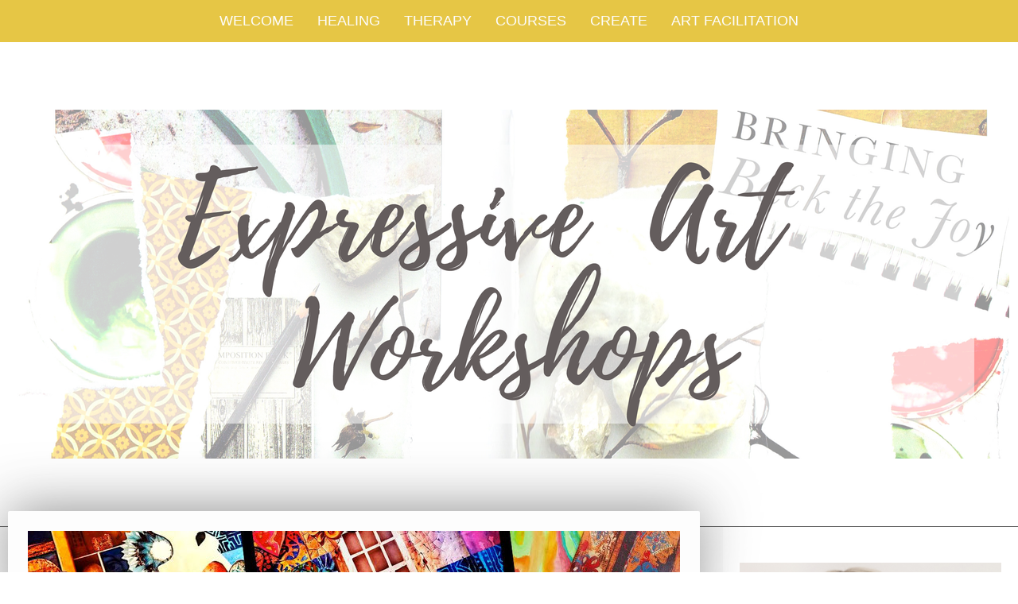

--- FILE ---
content_type: text/html; charset=UTF-8
request_url: https://www.expressiveartworkshops.com/expressive-art-e-courses/collage-for-self-discovery-e-course/
body_size: 16876
content:
<!DOCTYPE html>
<html lang="en-US"><head>
    <meta charset="utf-8"/>
    <link rel="dns-prefetch preconnect" href="https://u.jimcdn.com/" crossorigin="anonymous"/>
<link rel="dns-prefetch preconnect" href="https://assets.jimstatic.com/" crossorigin="anonymous"/>
<link rel="dns-prefetch preconnect" href="https://image.jimcdn.com" crossorigin="anonymous"/>
<link rel="dns-prefetch preconnect" href="https://fonts.jimstatic.com" crossorigin="anonymous"/>
<meta name="viewport" content="width=device-width, initial-scale=1"/>
<meta http-equiv="X-UA-Compatible" content="IE=edge"/>
<meta name="description" content="Deep emotional processing through spontaneous collage."/>
<meta name="robots" content="index, follow, archive"/>
<meta property="st:section" content="Deep emotional processing through spontaneous collage."/>
<meta name="generator" content="Jimdo Creator"/>
<meta name="twitter:title" content="Collage for Self-Discovery E-Course"/>
<meta name="twitter:description" content="Deep emotional processing through spontaneous collage."/>
<meta name="twitter:card" content="summary_large_image"/>
<meta property="og:url" content="http://www.expressiveartworkshops.com/expressive-art-e-courses/collage-for-self-discovery-e-course/"/>
<meta property="og:title" content="Collage for Self-Discovery E-Course"/>
<meta property="og:description" content="Deep emotional processing through spontaneous collage."/>
<meta property="og:type" content="website"/>
<meta property="og:locale" content="en_US"/>
<meta property="og:site_name" content="The Art of Emotional Healing by Shelley Klammer"/>
<meta name="twitter:image" content="https://image.jimcdn.com/app/cms/image/transf/none/path/s906b641b686670d9/image/ie5e0ca94862ab449/version/1684343757/image.jpg"/>
<meta property="og:image" content="https://image.jimcdn.com/app/cms/image/transf/none/path/s906b641b686670d9/image/ie5e0ca94862ab449/version/1684343757/image.jpg"/>
<meta property="og:image:width" content="1280"/>
<meta property="og:image:height" content="720"/>
<meta property="og:image:secure_url" content="https://image.jimcdn.com/app/cms/image/transf/none/path/s906b641b686670d9/image/ie5e0ca94862ab449/version/1684343757/image.jpg"/><title>Collage for Self-Discovery E-Course - The Art of Emotional Healing by Shelley Klammer</title>
<link rel="shortcut icon" href="https://u.jimcdn.com/cms/o/s906b641b686670d9/img/favicon.png?t=1312516391"/>
    <link rel="alternate" type="application/rss+xml" title="Blog" href="https://www.expressiveartworkshops.com/rss/blog"/>    
<link rel="canonical" href="https://www.expressiveartworkshops.com/expressive-art-e-courses/collage-for-self-discovery-e-course/"/>

        <script src="https://assets.jimstatic.com/ckies.js.7c38a5f4f8d944ade39b.js"></script>

        <script src="https://assets.jimstatic.com/cookieControl.js.b05bf5f4339fa83b8e79.js"></script>
    <script>window.CookieControlSet.setToNormal();</script>

    <style>html,body{margin:0}.hidden{display:none}.n{padding:5px}#cc-website-title a {text-decoration: none}.cc-m-image-align-1{text-align:left}.cc-m-image-align-2{text-align:right}.cc-m-image-align-3{text-align:center}</style>

        <link href="https://u.jimcdn.com/cms/o/s906b641b686670d9/layout/dm_58e9a46069557c261f4b3074d4c546c3/css/layout.css?t=1609867191" rel="stylesheet" type="text/css" id="jimdo_layout_css"/>
<script>     /* <![CDATA[ */     /*!  loadCss [c]2014 @scottjehl, Filament Group, Inc.  Licensed MIT */     window.loadCSS = window.loadCss = function(e,n,t){var r,l=window.document,a=l.createElement("link");if(n)r=n;else{var i=(l.body||l.getElementsByTagName("head")[0]).childNodes;r=i[i.length-1]}var o=l.styleSheets;a.rel="stylesheet",a.href=e,a.media="only x",r.parentNode.insertBefore(a,n?r:r.nextSibling);var d=function(e){for(var n=a.href,t=o.length;t--;)if(o[t].href===n)return e.call(a);setTimeout(function(){d(e)})};return a.onloadcssdefined=d,d(function(){a.media=t||"all"}),a};     window.onloadCSS = function(n,o){n.onload=function(){n.onload=null,o&&o.call(n)},"isApplicationInstalled"in navigator&&"onloadcssdefined"in n&&n.onloadcssdefined(o)}     /* ]]> */ </script>     <script>
// <![CDATA[
onloadCSS(loadCss('https://assets.jimstatic.com/web.css.eb85cb55dd9a47226f063339265ecc4f.css') , function() {
    this.id = 'jimdo_web_css';
});
// ]]>
</script>
<link href="https://assets.jimstatic.com/web.css.eb85cb55dd9a47226f063339265ecc4f.css" rel="preload" as="style"/>
<noscript>
<link href="https://assets.jimstatic.com/web.css.eb85cb55dd9a47226f063339265ecc4f.css" rel="stylesheet"/>
</noscript>
    <script>
    //<![CDATA[
        var jimdoData = {"isTestserver":false,"isLcJimdoCom":false,"isJimdoHelpCenter":false,"isProtectedPage":false,"cstok":"","cacheJsKey":"7653e2edaa916a4ff05a3f60695f40abfe10137f","cacheCssKey":"7653e2edaa916a4ff05a3f60695f40abfe10137f","cdnUrl":"https:\/\/assets.jimstatic.com\/","minUrl":"https:\/\/assets.jimstatic.com\/app\/cdn\/min\/file\/","authUrl":"https:\/\/a.jimdo.com\/","webPath":"https:\/\/www.expressiveartworkshops.com\/","appUrl":"https:\/\/a.jimdo.com\/","cmsLanguage":"en_US","isFreePackage":false,"mobile":false,"isDevkitTemplateUsed":true,"isTemplateResponsive":true,"websiteId":"s906b641b686670d9","pageId":251594118,"packageId":2,"shop":{"deliveryTimeTexts":{"1":"You will receive your e-course within 24 Hours","2":"Ships within 3-5 days","3":"Delivery in 5-8 days"},"checkoutButtonText":"Check out","isReady":false,"currencyFormat":{"pattern":"\u00a4#,##0.00","convertedPattern":"$#,##0.00","symbols":{"GROUPING_SEPARATOR":",","DECIMAL_SEPARATOR":".","CURRENCY_SYMBOL":"$"}},"currencyLocale":"en_US"},"tr":{"gmap":{"searchNotFound":"The entered address doesn't exist or couldn't be found.","routeNotFound":"The driving directions couldn't be determined. Possible reasons: The starting address is not specific enough or it is too far from the destination address."},"shop":{"checkoutSubmit":{"next":"Next step","wait":"Please wait"},"paypalError":"An error has occurred. Please try again!","cartBar":"Go to Shopping Cart","maintenance":"Sorry, this store is not available at the moment. Please try again later.","addToCartOverlay":{"productInsertedText":"This item was added to your cart.","continueShoppingText":"Continue shopping","reloadPageText":"Refresh"},"notReadyText":"This store has not been completely set up.","numLeftText":"There are not more than {:num} of this item available at this time.","oneLeftText":"There is only one more of this item available."},"common":{"timeout":"Oops, it looks like there's been an error on our end and your last change didn't go through. Please try again in a minute. "},"form":{"badRequest":"An error has occurred! This form could not be submitted. Please try again later."}},"jQuery":"jimdoGen002","isJimdoMobileApp":false,"bgConfig":{"id":11954618,"type":"color","color":"rgb(255, 255, 255)"},"bgFullscreen":null,"responsiveBreakpointLandscape":767,"responsiveBreakpointPortrait":480,"copyableHeadlineLinks":false,"tocGeneration":false,"googlemapsConsoleKey":false,"loggingForAnalytics":false,"loggingForPredefinedPages":false,"isFacebookPixelIdEnabled":true,"userAccountId":"160810d3-307e-46e8-9a45-6ca365ce2636"};
    // ]]>
</script>

     <script> (function(window) { 'use strict'; var regBuff = window.__regModuleBuffer = []; var regModuleBuffer = function() { var args = [].slice.call(arguments); regBuff.push(args); }; if (!window.regModule) { window.regModule = regModuleBuffer; } })(window); </script>
    <script src="https://assets.jimstatic.com/web.js.24f3cfbc36a645673411.js" async="true"></script>
    <script src="https://assets.jimstatic.com/at.js.62588d64be2115a866ce.js"></script>
<meta name="google-site-verification" content="ep_EzdENeTTaO7Za5Dzjz6kaGcFGjM3f_DmKG_imjeM"/>
<meta name="p:domain_verify" content="122985b6583f9de73903153020cce846"/>
<meta name="publc-verification" content="73a846b7fc6dcda568d2e70ed67066af1ce5e604cf8493295e28855e3e424d5c6c33731e409776859f16ecb43a2f6888"/>
<meta name="p:domain_verify" content="0d5d6249bcdb2763e455be5e158375c6"/>
    <script type="text/javascript">
//<![CDATA[

if(window.CookieControl.isCookieAllowed("fb_analytics")) {
    !function(f,b,e,v,n,t,s){if(f.fbq)return;n=f.fbq=function(){n.callMethod?
    n.callMethod.apply(n,arguments):n.queue.push(arguments)};if(!f._fbq)f._fbq=n;
    n.push=n;n.loaded=!0;n.version='2.0';n.agent='pljimdo';n.queue=[];t=b.createElement(e);t.async=!0;
    t.src=v;s=b.getElementsByTagName(e)[0];s.parentNode.insertBefore(t,s)}(window,
    document,'script','https://connect.facebook.net/en_US/fbevents.js');
    fbq('init', '182081109554425');
    fbq('track', 'PageView');
}

//]]>
</script>
</head>

<body class="body cc-page j-m-gallery-styles j-m-video-styles j-m-hr-styles j-m-header-styles j-m-text-styles j-m-emotionheader-styles j-m-htmlCode-styles j-m-rss-styles j-m-form-styles j-m-table-styles j-m-textWithImage-styles j-m-downloadDocument-styles j-m-imageSubtitle-styles j-m-flickr-styles j-m-googlemaps-styles j-m-blogSelection-styles j-m-comment-styles-disabled j-m-jimdo-styles j-m-profile-styles j-m-guestbook-styles j-m-promotion-styles j-m-twitter-styles j-m-hgrid-styles j-m-shoppingcart-styles j-m-catalog-styles j-m-product-styles-disabled j-m-facebook-styles j-m-sharebuttons-styles j-m-formnew-styles-disabled j-m-callToAction-styles j-m-turbo-styles j-m-spacing-styles j-m-googleplus-styles j-m-dummy-styles j-m-search-styles j-m-booking-styles j-m-socialprofiles-styles j-footer-styles cc-pagemode-default cc-content-parent" id="page-251594118">

<div id="cc-inner" class="cc-content-parent">
  <!-- _main.sass -->
  <input type="checkbox" id="jtpl-navigation__checkbox" class="jtpl-navigation__checkbox"/><div class="jtpl-main cc-content-parent">

    <!-- _background-area.sass -->
    <div class="jtpl-background-area" background-area="fullscreen"></div>
    <!-- END _background-area.sass -->

    <!-- _header.sass -->
    <header class="jtpl-header" background-area="stripe" background-area-default=""><div class="jtpl-topbar">

        <!-- _navigation.sass -->
        <nav class="jtpl-navigation navigation-colors navigation-alignment" data-dropdown="true"><div data-container="navigation"><div class="j-nav-variant-nested"><ul class="cc-nav-level-0 j-nav-level-0"><li id="cc-nav-view-251594218" class="jmd-nav__list-item-0"><a href="/" data-link-title="Welcome">Welcome</a></li><li id="cc-nav-view-1211626118" class="jmd-nav__list-item-0 j-nav-has-children"><a href="/healing/" data-link-title="Healing">Healing</a><span data-navi-toggle="cc-nav-view-1211626118" class="jmd-nav__toggle-button"></span><ul class="cc-nav-level-1 j-nav-level-1"><li id="cc-nav-view-1211626418" class="jmd-nav__list-item-1"><a href="/healing-trauma-with-intuitive-art/" data-link-title="Trauma">Trauma</a></li><li id="cc-nav-view-1211627018" class="jmd-nav__list-item-1"><a href="/healing/grief/" data-link-title="Grief">Grief</a></li><li id="cc-nav-view-1211626218" class="jmd-nav__list-item-1"><a href="/healing-illness-with-expressive-art/" data-link-title="Illness">Illness</a></li><li id="cc-nav-view-1211627618" class="jmd-nav__list-item-1"><a href="/healing/fear/" data-link-title="Fear">Fear</a></li><li id="cc-nav-view-1211628318" class="jmd-nav__list-item-1"><a href="/healing/shame/" data-link-title="Shame">Shame</a></li><li id="cc-nav-view-1211628918" class="jmd-nav__list-item-1"><a href="/healing/depression/" data-link-title="Depression">Depression</a></li><li id="cc-nav-view-1211626518" class="jmd-nav__list-item-1"><a href="/healing/perfectionism/" data-link-title="Perfectionism">Perfectionism</a></li><li id="cc-nav-view-1211627418" class="jmd-nav__list-item-1"><a href="/healing/sensitivity/" data-link-title="Sensitivity">Sensitivity</a></li><li id="cc-nav-view-1211627918" class="jmd-nav__list-item-1"><a href="/healing/not-good-enough/" data-link-title="Not Good Enough">Not Good Enough</a></li><li id="cc-nav-view-1211627718" class="jmd-nav__list-item-1"><a href="/healing/negative-emotions/" data-link-title="Negativity">Negativity</a></li><li id="cc-nav-view-1211628618" class="jmd-nav__list-item-1"><a href="/healing/emotional-pain/" data-link-title="Emotional Pain">Emotional Pain</a></li></ul></li><li id="cc-nav-view-1201343518" class="jmd-nav__list-item-0 j-nav-has-children"><a href="https://www.shelleyklammer.com/" data-link-title="Therapy" target="_blank" rel="nofollow">Therapy</a><span data-navi-toggle="cc-nav-view-1201343518" class="jmd-nav__toggle-button"></span><ul class="cc-nav-level-1 j-nav-level-1"><li id="cc-nav-view-1030161118" class="jmd-nav__list-item-1"><a href="/shelley-klammer-counsellor/interviews/" data-link-title="Interviews">Interviews</a></li></ul></li><li id="cc-nav-view-1201310518" class="jmd-nav__list-item-0"><a href="https://www.shelleyklammer.courses/" data-link-title="Courses" target="_blank" rel="nofollow">Courses</a></li><li id="cc-nav-view-1211626618" class="jmd-nav__list-item-0 j-nav-has-children"><a href="/create/" data-link-title="Create">Create</a><span data-navi-toggle="cc-nav-view-1211626618" class="jmd-nav__toggle-button"></span><ul class="cc-nav-level-1 j-nav-level-1"><li id="cc-nav-view-1211627518" class="jmd-nav__list-item-1"><a href="/create/multimodal-art-practice/" data-link-title="Multimodal Art Practice">Multimodal Art Practice</a></li><li id="cc-nav-view-1211626718" class="jmd-nav__list-item-1"><a href="/create/abstract-collage/" data-link-title="Abstract Collage">Abstract Collage</a></li><li id="cc-nav-view-1211627118" class="jmd-nav__list-item-1"><a href="/create/intuitive-drawing/" data-link-title="Intuitive Drawing">Intuitive Drawing</a></li><li id="cc-nav-view-1211626918" class="jmd-nav__list-item-1"><a href="/create/collage-landscape/" data-link-title="Collage Landscape">Collage Landscape</a></li><li id="cc-nav-view-1211627318" class="jmd-nav__list-item-1"><a href="/create/spontaneous-mandala/" data-link-title="Spontaneous Mandala">Spontaneous Mandala</a></li><li id="cc-nav-view-1211628418" class="jmd-nav__list-item-1"><a href="/create/intuitive-collage/" data-link-title="Intuitive Collage">Intuitive Collage</a></li><li id="cc-nav-view-1211628218" class="jmd-nav__list-item-1"><a href="/create/symbolic-drawing/" data-link-title="Symbolic Drawing">Symbolic Drawing</a></li><li id="cc-nav-view-1211628018" class="jmd-nav__list-item-1"><a href="/create/expressive-collage/" data-link-title="Expressive Collage">Expressive Collage</a></li><li id="cc-nav-view-1211628818" class="jmd-nav__list-item-1"><a href="/create/check-in-drawing/" data-link-title="Check-In Drawing">Check-In Drawing</a></li><li id="cc-nav-view-1211627218" class="jmd-nav__list-item-1"><a href="/create/ten-minute-collage/" data-link-title="Ten Minute Collage">Ten Minute Collage</a></li><li id="cc-nav-view-1211628718" class="jmd-nav__list-item-1"><a href="/create/expressive-writing/" data-link-title="Expressive Writing">Expressive Writing</a></li></ul></li><li id="cc-nav-view-361929218" class="jmd-nav__list-item-0 j-nav-has-children"><a href="/how-to-start-your-own-art-program/" data-link-title="Art Facilitation">Art Facilitation</a><span data-navi-toggle="cc-nav-view-361929218" class="jmd-nav__toggle-button"></span><ul class="cc-nav-level-1 j-nav-level-1"><li id="cc-nav-view-1032820918" class="jmd-nav__list-item-1"><a href="/how-to-start-your-own-art-program/expressive-art-and-writing-for-groups/" data-link-title="Expressive Art and Writing for Groups">Expressive Art and Writing for Groups</a></li><li id="cc-nav-view-361901318" class="jmd-nav__list-item-1"><a href="/how-to-start-your-own-art-program/how-to-start-an-art-program-for-the-elderly/" data-link-title="How to Start an Art Program for the Elderly">How to Start an Art Program for the Elderly</a></li><li id="cc-nav-view-1157240318" class="jmd-nav__list-item-1"><a href="/how-to-start-your-own-art-program/expressive-arts-facilitation-training/" data-link-title="Expressive Arts Facilitation Training">Expressive Arts Facilitation Training</a></li><li id="cc-nav-view-1180189418" class="jmd-nav__list-item-1"><a href="/how-to-start-your-own-art-program/expressive-arts-books/" data-link-title="Expressive Arts Books">Expressive Arts Books</a></li><li id="cc-nav-view-1028625118" class="jmd-nav__list-item-1"><a href="/how-to-start-your-own-art-program/50-faces-project-art-and-dementia/" data-link-title="50 Faces Project - Art and Dementia">50 Faces Project - Art and Dementia</a></li><li id="cc-nav-view-1027986518" class="jmd-nav__list-item-1"><a href="/how-to-start-your-own-art-program/spontaneous-art-therapy-activities-for-teens/" data-link-title="Spontaneous Art Therapy Activities for Teens">Spontaneous Art Therapy Activities for Teens</a></li><li id="cc-nav-view-1053249318" class="jmd-nav__list-item-1"><a href="/how-to-start-your-own-art-program/expressive-arts-directives/" data-link-title="Expressive Arts Directives">Expressive Arts Directives</a></li><li id="cc-nav-view-1170917918" class="jmd-nav__list-item-1"><a href="/how-to-start-your-own-art-program/expressive-arts-videos/" data-link-title="Expressive Arts Videos">Expressive Arts Videos</a></li><li id="cc-nav-view-1221785718" class="jmd-nav__list-item-1"><a href="/what-is-expressive-arts-facilitation/" data-link-title="What is Expressive Arts Facilitation?">What is Expressive Arts Facilitation?</a></li><li id="cc-nav-view-1221815018" class="jmd-nav__list-item-1"><a href="/how-to-start-your-own-art-program/facilitating-art-for-teens-in-prison/" data-link-title="Facilitating Art for Teens in Prison">Facilitating Art for Teens in Prison</a></li><li id="cc-nav-view-1221854518" class="jmd-nav__list-item-1"><a href="/8-tips-starting-expressive-art-program/" data-link-title="8 Tips For Starting and Expressive Arts Program">8 Tips For Starting and Expressive Arts Program</a></li><li id="cc-nav-view-1221854618" class="jmd-nav__list-item-1"><a href="/advice-to-young-expressive-artist/" data-link-title="Letter to a Young Expressive Artist">Letter to a Young Expressive Artist</a></li><li id="cc-nav-view-1221854718" class="jmd-nav__list-item-1"><a href="/reace-accreditation-international-expressive-arts-therapy-association/" data-link-title="REACE Accreditation-International Expressive Arts Therapy Association">REACE Accreditation-International Expressive Arts Therapy Association</a></li></ul></li></ul></div></div>
        </nav><!-- END _navigation.sass --><!-- _mobile-navigation.sass --><label for="jtpl-navigation__checkbox" class="jtpl-navigation__label navigation-colors__menu-icon">
          <span class="jtpl-navigation__borders navigation-colors__menu-icon"></span>
        </label>
        <nav class="jtpl-mobile-navigation navigation-colors navigation-colors--transparency"><div data-container="navigation"><div class="j-nav-variant-nested"><ul class="cc-nav-level-0 j-nav-level-0"><li id="cc-nav-view-251594218" class="jmd-nav__list-item-0"><a href="/" data-link-title="Welcome">Welcome</a></li><li id="cc-nav-view-1211626118" class="jmd-nav__list-item-0 j-nav-has-children"><a href="/healing/" data-link-title="Healing">Healing</a><span data-navi-toggle="cc-nav-view-1211626118" class="jmd-nav__toggle-button"></span><ul class="cc-nav-level-1 j-nav-level-1"><li id="cc-nav-view-1211626418" class="jmd-nav__list-item-1"><a href="/healing-trauma-with-intuitive-art/" data-link-title="Trauma">Trauma</a></li><li id="cc-nav-view-1211627018" class="jmd-nav__list-item-1"><a href="/healing/grief/" data-link-title="Grief">Grief</a></li><li id="cc-nav-view-1211626218" class="jmd-nav__list-item-1"><a href="/healing-illness-with-expressive-art/" data-link-title="Illness">Illness</a></li><li id="cc-nav-view-1211627618" class="jmd-nav__list-item-1"><a href="/healing/fear/" data-link-title="Fear">Fear</a></li><li id="cc-nav-view-1211628318" class="jmd-nav__list-item-1"><a href="/healing/shame/" data-link-title="Shame">Shame</a></li><li id="cc-nav-view-1211628918" class="jmd-nav__list-item-1"><a href="/healing/depression/" data-link-title="Depression">Depression</a></li><li id="cc-nav-view-1211626518" class="jmd-nav__list-item-1"><a href="/healing/perfectionism/" data-link-title="Perfectionism">Perfectionism</a></li><li id="cc-nav-view-1211627418" class="jmd-nav__list-item-1"><a href="/healing/sensitivity/" data-link-title="Sensitivity">Sensitivity</a></li><li id="cc-nav-view-1211627918" class="jmd-nav__list-item-1"><a href="/healing/not-good-enough/" data-link-title="Not Good Enough">Not Good Enough</a></li><li id="cc-nav-view-1211627718" class="jmd-nav__list-item-1"><a href="/healing/negative-emotions/" data-link-title="Negativity">Negativity</a></li><li id="cc-nav-view-1211628618" class="jmd-nav__list-item-1"><a href="/healing/emotional-pain/" data-link-title="Emotional Pain">Emotional Pain</a></li></ul></li><li id="cc-nav-view-1201343518" class="jmd-nav__list-item-0 j-nav-has-children"><a href="https://www.shelleyklammer.com/" data-link-title="Therapy" target="_blank" rel="nofollow">Therapy</a><span data-navi-toggle="cc-nav-view-1201343518" class="jmd-nav__toggle-button"></span><ul class="cc-nav-level-1 j-nav-level-1"><li id="cc-nav-view-1030161118" class="jmd-nav__list-item-1"><a href="/shelley-klammer-counsellor/interviews/" data-link-title="Interviews">Interviews</a></li></ul></li><li id="cc-nav-view-1201310518" class="jmd-nav__list-item-0"><a href="https://www.shelleyklammer.courses/" data-link-title="Courses" target="_blank" rel="nofollow">Courses</a></li><li id="cc-nav-view-1211626618" class="jmd-nav__list-item-0 j-nav-has-children"><a href="/create/" data-link-title="Create">Create</a><span data-navi-toggle="cc-nav-view-1211626618" class="jmd-nav__toggle-button"></span><ul class="cc-nav-level-1 j-nav-level-1"><li id="cc-nav-view-1211627518" class="jmd-nav__list-item-1"><a href="/create/multimodal-art-practice/" data-link-title="Multimodal Art Practice">Multimodal Art Practice</a></li><li id="cc-nav-view-1211626718" class="jmd-nav__list-item-1"><a href="/create/abstract-collage/" data-link-title="Abstract Collage">Abstract Collage</a></li><li id="cc-nav-view-1211627118" class="jmd-nav__list-item-1"><a href="/create/intuitive-drawing/" data-link-title="Intuitive Drawing">Intuitive Drawing</a></li><li id="cc-nav-view-1211626918" class="jmd-nav__list-item-1"><a href="/create/collage-landscape/" data-link-title="Collage Landscape">Collage Landscape</a></li><li id="cc-nav-view-1211627318" class="jmd-nav__list-item-1"><a href="/create/spontaneous-mandala/" data-link-title="Spontaneous Mandala">Spontaneous Mandala</a></li><li id="cc-nav-view-1211628418" class="jmd-nav__list-item-1"><a href="/create/intuitive-collage/" data-link-title="Intuitive Collage">Intuitive Collage</a></li><li id="cc-nav-view-1211628218" class="jmd-nav__list-item-1"><a href="/create/symbolic-drawing/" data-link-title="Symbolic Drawing">Symbolic Drawing</a></li><li id="cc-nav-view-1211628018" class="jmd-nav__list-item-1"><a href="/create/expressive-collage/" data-link-title="Expressive Collage">Expressive Collage</a></li><li id="cc-nav-view-1211628818" class="jmd-nav__list-item-1"><a href="/create/check-in-drawing/" data-link-title="Check-In Drawing">Check-In Drawing</a></li><li id="cc-nav-view-1211627218" class="jmd-nav__list-item-1"><a href="/create/ten-minute-collage/" data-link-title="Ten Minute Collage">Ten Minute Collage</a></li><li id="cc-nav-view-1211628718" class="jmd-nav__list-item-1"><a href="/create/expressive-writing/" data-link-title="Expressive Writing">Expressive Writing</a></li></ul></li><li id="cc-nav-view-361929218" class="jmd-nav__list-item-0 j-nav-has-children"><a href="/how-to-start-your-own-art-program/" data-link-title="Art Facilitation">Art Facilitation</a><span data-navi-toggle="cc-nav-view-361929218" class="jmd-nav__toggle-button"></span><ul class="cc-nav-level-1 j-nav-level-1"><li id="cc-nav-view-1032820918" class="jmd-nav__list-item-1"><a href="/how-to-start-your-own-art-program/expressive-art-and-writing-for-groups/" data-link-title="Expressive Art and Writing for Groups">Expressive Art and Writing for Groups</a></li><li id="cc-nav-view-361901318" class="jmd-nav__list-item-1"><a href="/how-to-start-your-own-art-program/how-to-start-an-art-program-for-the-elderly/" data-link-title="How to Start an Art Program for the Elderly">How to Start an Art Program for the Elderly</a></li><li id="cc-nav-view-1157240318" class="jmd-nav__list-item-1"><a href="/how-to-start-your-own-art-program/expressive-arts-facilitation-training/" data-link-title="Expressive Arts Facilitation Training">Expressive Arts Facilitation Training</a></li><li id="cc-nav-view-1180189418" class="jmd-nav__list-item-1"><a href="/how-to-start-your-own-art-program/expressive-arts-books/" data-link-title="Expressive Arts Books">Expressive Arts Books</a></li><li id="cc-nav-view-1028625118" class="jmd-nav__list-item-1"><a href="/how-to-start-your-own-art-program/50-faces-project-art-and-dementia/" data-link-title="50 Faces Project - Art and Dementia">50 Faces Project - Art and Dementia</a></li><li id="cc-nav-view-1027986518" class="jmd-nav__list-item-1"><a href="/how-to-start-your-own-art-program/spontaneous-art-therapy-activities-for-teens/" data-link-title="Spontaneous Art Therapy Activities for Teens">Spontaneous Art Therapy Activities for Teens</a></li><li id="cc-nav-view-1053249318" class="jmd-nav__list-item-1"><a href="/how-to-start-your-own-art-program/expressive-arts-directives/" data-link-title="Expressive Arts Directives">Expressive Arts Directives</a></li><li id="cc-nav-view-1170917918" class="jmd-nav__list-item-1"><a href="/how-to-start-your-own-art-program/expressive-arts-videos/" data-link-title="Expressive Arts Videos">Expressive Arts Videos</a></li><li id="cc-nav-view-1221785718" class="jmd-nav__list-item-1"><a href="/what-is-expressive-arts-facilitation/" data-link-title="What is Expressive Arts Facilitation?">What is Expressive Arts Facilitation?</a></li><li id="cc-nav-view-1221815018" class="jmd-nav__list-item-1"><a href="/how-to-start-your-own-art-program/facilitating-art-for-teens-in-prison/" data-link-title="Facilitating Art for Teens in Prison">Facilitating Art for Teens in Prison</a></li><li id="cc-nav-view-1221854518" class="jmd-nav__list-item-1"><a href="/8-tips-starting-expressive-art-program/" data-link-title="8 Tips For Starting and Expressive Arts Program">8 Tips For Starting and Expressive Arts Program</a></li><li id="cc-nav-view-1221854618" class="jmd-nav__list-item-1"><a href="/advice-to-young-expressive-artist/" data-link-title="Letter to a Young Expressive Artist">Letter to a Young Expressive Artist</a></li><li id="cc-nav-view-1221854718" class="jmd-nav__list-item-1"><a href="/reace-accreditation-international-expressive-arts-therapy-association/" data-link-title="REACE Accreditation-International Expressive Arts Therapy Association">REACE Accreditation-International Expressive Arts Therapy Association</a></li></ul></li></ul></div></div>
        </nav><!-- END _mobile-navigation.sass --><!-- _cart.sass --><div class="jtpl-cart">
          
        </div>
        <!-- END _cart.sass -->

      </div>
      <div class="jtpl-header__inner">
        <div class="jtpl-logo">
          <div id="cc-website-logo" class="cc-single-module-element"><div id="cc-m-6936880218" class="j-module n j-imageSubtitle"><div class="cc-m-image-container"><figure class="cc-imagewrapper cc-m-image-align-3">
<a href="https://www.expressiveartworkshops.com/" target="_self"><img srcset="https://image.jimcdn.com/app/cms/image/transf/dimension=320x10000:format=png/path/s906b641b686670d9/image/iefc3c43f433d9377/version/1651290757/image.png 320w, https://image.jimcdn.com/app/cms/image/transf/dimension=640x10000:format=png/path/s906b641b686670d9/image/iefc3c43f433d9377/version/1651290757/image.png 640w, https://image.jimcdn.com/app/cms/image/transf/dimension=960x10000:format=png/path/s906b641b686670d9/image/iefc3c43f433d9377/version/1651290757/image.png 960w, https://image.jimcdn.com/app/cms/image/transf/dimension=1248x10000:format=png/path/s906b641b686670d9/image/iefc3c43f433d9377/version/1651290757/image.png 1248w, https://image.jimcdn.com/app/cms/image/transf/dimension=1280x10000:format=png/path/s906b641b686670d9/image/iefc3c43f433d9377/version/1651290757/image.png 1280w, https://image.jimcdn.com/app/cms/image/transf/dimension=1920x10000:format=png/path/s906b641b686670d9/image/iefc3c43f433d9377/version/1651290757/image.png 1920w, https://image.jimcdn.com/app/cms/image/transf/dimension=2496x10000:format=png/path/s906b641b686670d9/image/iefc3c43f433d9377/version/1651290757/image.png 2496w" sizes="(min-width: 1248px) 1248px, 100vw" id="cc-m-imagesubtitle-image-6936880218" src="https://image.jimcdn.com/app/cms/image/transf/dimension=1248x10000:format=png/path/s906b641b686670d9/image/iefc3c43f433d9377/version/1651290757/image.png" alt="The Art of Emotional Healing by Shelley Klammer" class="" data-src-width="3000" data-src-height="1055" data-src="https://image.jimcdn.com/app/cms/image/transf/dimension=1248x10000:format=png/path/s906b641b686670d9/image/iefc3c43f433d9377/version/1651290757/image.png" data-image-id="4387415018"/></a>    

</figure>
</div>
<div class="cc-clear"></div>
<script id="cc-m-reg-6936880218">// <![CDATA[

    window.regModule("module_imageSubtitle", {"data":{"imageExists":true,"hyperlink":"","hyperlink_target":"","hyperlinkAsString":"","pinterest":"0","id":6936880218,"widthEqualsContent":"0","resizeWidth":"1248","resizeHeight":439},"id":6936880218});
// ]]>
</script></div></div>
        </div>
        <div class="jtpl-title">
          
        </div>
      </div>
    </header><!-- END _header.sass --><!-- _content.sass --><div class="jtpl-section flex-background-options border-options cc-content-parent">
      <div class="jtpl-section__gutter cc-content-parent">
        <section class="jtpl-content cc-content-parent"><div class="jtpl-content__shadow"></div>
          <div class="jtpl-content__inner content-options cc-content-parent">
            <div id="content_area" data-container="content"><div id="content_start"></div>
        
        <div id="cc-matrix-427864918"><div id="cc-m-5866173718" class="j-module n j-imageSubtitle "><figure class="cc-imagewrapper cc-m-image-align-3 cc-m-width-maxed">
<a href="https://www.shelleyklammer.courses/collage-for-self-discovery-video-course" target="_blank"><img srcset="https://image.jimcdn.com/app/cms/image/transf/dimension=320x10000:format=jpg/path/s906b641b686670d9/image/ie5e0ca94862ab449/version/1684343757/image.jpg 320w, https://image.jimcdn.com/app/cms/image/transf/dimension=640x10000:format=jpg/path/s906b641b686670d9/image/ie5e0ca94862ab449/version/1684343757/image.jpg 640w, https://image.jimcdn.com/app/cms/image/transf/dimension=820x10000:format=jpg/path/s906b641b686670d9/image/ie5e0ca94862ab449/version/1684343757/image.jpg 820w, https://image.jimcdn.com/app/cms/image/transf/dimension=960x10000:format=jpg/path/s906b641b686670d9/image/ie5e0ca94862ab449/version/1684343757/image.jpg 960w, https://image.jimcdn.com/app/cms/image/transf/none/path/s906b641b686670d9/image/ie5e0ca94862ab449/version/1684343757/image.jpg 1280w" sizes="(min-width: 820px) 820px, 100vw" id="cc-m-imagesubtitle-image-5866173718" src="https://image.jimcdn.com/app/cms/image/transf/dimension=820x10000:format=jpg/path/s906b641b686670d9/image/ie5e0ca94862ab449/version/1684343757/image.jpg" alt="" class="" data-src-width="1280" data-src-height="720" data-src="https://image.jimcdn.com/app/cms/image/transf/dimension=820x10000:format=jpg/path/s906b641b686670d9/image/ie5e0ca94862ab449/version/1684343757/image.jpg" data-image-id="3992654818"/></a>        <div class="cc-pinterest-overlay" style="width: 820px;"><a class="cc-pinterest-link" href="javascript:" title="Pin It"></a></div>
        

</figure>

<div class="cc-clear"></div>
<script id="cc-m-reg-5866173718">// <![CDATA[

    window.regModule("module_imageSubtitle", {"data":{"imageExists":true,"hyperlink":"https:\/\/www.shelleyklammer.courses\/collage-for-self-discovery-video-course","hyperlink_target":"_blank","hyperlinkAsString":"https:\/\/www.shelleyklammer.courses\/collage-for-self-discovery-video-course","pinterest":"1","id":5866173718,"widthEqualsContent":"1","resizeWidth":"820","resizeHeight":462},"id":5866173718});
// ]]>
</script></div><div id="cc-m-5786157918" class="j-module n j-text "><p>
    <span style="color: #033663;">Many of us are conditioned to fear our authentic self because it has been a place where we never felt fully seen or loved. Spontaneous collage is method of
    creative self-mirroring that will help you to understand and love yourself profoundly. Working spontaneously with found imagery bypasses your socially protective mind, and reveals more of what
    deeper aspects of yourself want to express.</span>
</p></div><div id="cc-m-7198145018" class="j-module n j-callToAction "><div class="j-calltoaction-wrapper j-calltoaction-align-2">
    <a class="j-calltoaction-link j-calltoaction-link-style-1" data-action="button" href="https://www.shelleyklammer.courses/collage-for-self-discovery-video-course" target="_blank" data-title="Purchase the 12 Week Video Course!">
        Purchase the 12 Week Video Course!    </a>
</div>
</div><div id="cc-m-5801557418" class="j-module n j-hr ">    <hr/>
</div><div id="cc-m-6298884118" class="j-module n j-video "><div class="cc-m-video-gutter cc-m-video-align-left cc-m-video-ratio-2" style="width: 1040px;">
    <div class="cc-m-video-wrapper">
<iframe id="cc-m-video-youtu-container-6298884118" class="cc-m-video-youtu-container cc-m-video-container" frameborder="0" allowfullscreen="true" style="border: 0; display: none" data-src="https://www.youtube-nocookie.com/embed/Jd7brwsQ_rQ?wmode=transparent&amp;vq=hd1080">
</iframe>
<div class="cc-youtu-embed-placeholder" style="                 font-weight: lighter;                 font-family: sans-serif;                 font-size: 12pt;                 line-height: 1.5em;                 width: 100%;                 height: 100%;                 display: none;                 background-color: #717677;                 position: absolute;              ">
    <div>
        <img src="https://assets.jimstatic.com/s/img/web/module/video/video-play.svg" style="                             position: absolute;                             bottom: 0;                             left: 0;                             right: 0;                             top: -25%;                             margin: auto;                             max-width: 100%;                             max-height: 100%;"/>
    </div>
    <div style="                     margin: auto;                     text-align: center;                     bottom: 0;                     position: absolute;                     padding: 16px;                     font-size: 10pt;                     line-height: 1.5em;                     color: white;                     background-color: rgba(113, 118, 119, 0.66);                 ">
                    <span>
                        Youtube content is not displayed due to your cookie settings. Click on the <a href="javascript:window.CookieControl.showCookieSettings();">functional YouTube cookies in the cookie banner</a> to agree to load and display content from YouTube.                    </span>
    </div>
</div>
        <div class="cc-m-video-overlay"></div>
    </div>

</div>

<div class="cc-clear"></div>

<script id="cc-m-reg-6298884118">// <![CDATA[

    window.regModule("module_video", {"variant":"default","id":6298884118,"maxwidth":1920,"maxheight":1200,"minwidth":100,"minheight":100,"useContentSize":0,"isVideoValid":true,"align":"left","height":"585","width":"1040","ratioIndex":2});
// ]]>
</script></div><div id="cc-m-5766538118" class="j-module n j-textWithImage "><figure class="cc-imagewrapper cc-m-image-align-1">
<img srcset="https://image.jimcdn.com/app/cms/image/transf/none/path/s906b641b686670d9/image/ibf082fad73f4ff52/version/1573362694/image.jpg 234w" sizes="(min-width: 234px) 234px, 100vw" id="cc-m-textwithimage-image-5766538118" src="https://image.jimcdn.com/app/cms/image/transf/none/path/s906b641b686670d9/image/ibf082fad73f4ff52/version/1573362694/image.jpg" alt="" class="" data-src-width="234" data-src-height="305" data-src="https://image.jimcdn.com/app/cms/image/transf/none/path/s906b641b686670d9/image/ibf082fad73f4ff52/version/1573362694/image.jpg" data-image-id="3945064718"/>        <div class="cc-pinterest-overlay" style="width: 234px;"><a class="cc-pinterest-link" href="javascript:" title="Pin It"></a></div>
        

</figure>
<div>
    <div id="cc-m-textwithimage-5766538118" data-name="text" data-action="text" class="cc-m-textwithimage-inline-rte">
        <p>
     
</p>

<p>
    <span style="color: #025197;"><strong><em>"I'm forever grateful for the healing and comfort this course has brought me."  ~ </em><i>Olga R.</i></strong></span>
</p>

<p>
      
</p>

<p>
    Creation without pre-planning supports you to see and integrate repressed psychological patterns that are holding your back, and it also reveals your visionary potentials. Spontaneous collage is
    wider than words, and it can reveal growth steps that you might not have been able to conceive of in your everyday mind.
</p>

<p>
     
</p>

<p>
    Intuitive collage invites all of the different aspects of yourself to come out of hiding. This collage "catharsis" course is accessible to everyone, and it challenges you to create a spontaneous
    collage everyday for 90 days to move and release your stuck emotions from your body. 
</p>

<p>
     
</p>

<p>
    No previous art experience or special talent is required to create an intuitive collage. Intuitive collage provides a visual window into the daily mystery and multiplicity of your vast inner
    world. Your daily collage journal becomes a daily showing up on your page with a most wondrous question, "Who am I today?"
</p>

<p>
     
</p>

<p>
    <strong>WHAT PEOPLE ARE SAYING ABOUT THE COURSE:</strong>
</p>

<p>
     
</p>

<p>
    <span style="color: #3782c8;"><em>Shelley, I took your 12 week collage class starting last March, and am still making a collage religiously every day! I have worked intensively as an artist in
    the past, put at some point everything just stopped working and I was really stuck. I had always rejected the magazine collage therapy stuff, but I found this course to be the most interesting
    and freeing thing I've done in many years. The therapeutic stuff was quite cathartic and I am feeling a great deal more spontaneous in my work. So THANK YOU so much for what you do and for
    offering this class.  ~ Janet M.</em></span>
</p>    </div>
</div>

<div class="cc-clear"></div>
<script id="cc-m-reg-5766538118">// <![CDATA[

    window.regModule("module_textWithImage", {"data":{"imageExists":true,"hyperlink":"","hyperlink_target":"","hyperlinkAsString":"","pinterest":"1","id":5766538118,"widthEqualsContent":"0","resizeWidth":234,"resizeHeight":305},"id":5766538118});
// ]]>
</script></div><div id="cc-m-5929361018" class="j-module n j-text "><p>
     
</p>

<p>
    <span style="color: #3782c8;"><em>"Taking Shelley's course has been very enlightening. I think I've learned more about myself in the last 12 weeks than I have in many years. It truly is an
    amazing process!"</em></span>
</p>

<p>
     
</p>

<p>
    <span style="color: #3782c8;"><em>"I now feel so connected to my creativity. Empowered by developing a way of 'tuning in' every day through your guidance. My collages are 'me' and are taking me
    where I need to go!"</em></span>
</p>

<p>
     
</p>

<p>
    <span style="color: #3782c8;"><em>"Funny but mysterious too. I love collage for this. Stuff just comes out and no matter how peculiar, it just feels right. I feel so much happier in myself. "My
    collage time clears stuff out of my head and through a creative channel. Spontaneous, simple, easy, done!"</em></span>
</p>

<p>
     
</p>

<p>
    <span style="color: #3782c8;"><em>"I have so found a new language and it just grows and grows."</em></span>
</p>

<p>
     
</p>

<p>
    <span style="color: #3782c8;"><em>"I knew straight away that collage was the medium for me: I can respond spontaneously, and 'feel' my way through ready-made images, colors, textures and forms.
    Your guidance through the weekly lessons has been invaluable - a well developed and thoughtful process of careful nurture and encouragement."</em></span>
</p>

<p>
     
</p>

<p>
    <span style="color: #3782c8;"><em>"One of the things I love the most about all of this is your stories as you present the pages for each week. You speak so openly about your life and with so much
    heart that it is impossible not to be inspired to let my own understanding come forth… I realize that I hold the key to my own success and even though it's great to have outside inspiration or
    praise or encouragement, being inspired from the inside is worth everything."</em></span>
</p></div><div id="cc-m-7198145218" class="j-module n j-callToAction "><div class="j-calltoaction-wrapper j-calltoaction-align-2">
    <a class="j-calltoaction-link j-calltoaction-link-style-1" data-action="button" href="https://www.shelleyklammer.courses/collage-for-self-discovery-video-course" target="_blank" data-title="Purchase the 12 Week Video Course!">
        Purchase the 12 Week Video Course!    </a>
</div>
</div><div id="cc-m-6293283718" class="j-module n j-hr ">    <hr/>
</div><div id="cc-m-5866174618" class="j-module n j-header "><h2 class="" id="cc-m-header-5866174618">Self-Acceptance with Collage Therapy</h2></div><div id="cc-m-5855666218" class="j-module n j-video "><div class="cc-m-video-gutter cc-m-video-align-left cc-m-video-ratio-2" style="width: 1040px;">
    <div class="cc-m-video-wrapper">
<iframe id="cc-m-video-youtu-container-5855666218" class="cc-m-video-youtu-container cc-m-video-container" frameborder="0" allowfullscreen="true" style="border: 0; display: none" data-src="https://www.youtube-nocookie.com/embed/hmrdighV6DU?wmode=transparent&amp;vq=hd1080">
</iframe>
<div class="cc-youtu-embed-placeholder" style="                 font-weight: lighter;                 font-family: sans-serif;                 font-size: 12pt;                 line-height: 1.5em;                 width: 100%;                 height: 100%;                 display: none;                 background-color: #717677;                 position: absolute;              ">
    <div>
        <img src="https://assets.jimstatic.com/s/img/web/module/video/video-play.svg" style="                             position: absolute;                             bottom: 0;                             left: 0;                             right: 0;                             top: -25%;                             margin: auto;                             max-width: 100%;                             max-height: 100%;"/>
    </div>
    <div style="                     margin: auto;                     text-align: center;                     bottom: 0;                     position: absolute;                     padding: 16px;                     font-size: 10pt;                     line-height: 1.5em;                     color: white;                     background-color: rgba(113, 118, 119, 0.66);                 ">
                    <span>
                        Youtube content is not displayed due to your cookie settings. Click on the <a href="javascript:window.CookieControl.showCookieSettings();">functional YouTube cookies in the cookie banner</a> to agree to load and display content from YouTube.                    </span>
    </div>
</div>
        <div class="cc-m-video-overlay"></div>
    </div>

</div>

<div class="cc-clear"></div>

<script id="cc-m-reg-5855666218">// <![CDATA[

    window.regModule("module_video", {"variant":"default","id":5855666218,"maxwidth":1920,"maxheight":1200,"minwidth":100,"minheight":100,"useContentSize":0,"isVideoValid":true,"align":"left","height":"585","width":"1040","ratioIndex":2});
// ]]>
</script></div></div>
        
        </div>
          </div>
        </section><!-- _sidebar.sass --><aside class="jtpl-sidebar sidebar-options"><div data-container="sidebar"><div id="cc-matrix-427865118"><div id="cc-m-7135735818" class="j-module n j-imageSubtitle "><figure class="cc-imagewrapper cc-m-image-align-3">
<a href="https://www.shelleyklammer.courses/" target="_blank"><img srcset="https://image.jimcdn.com/app/cms/image/transf/dimension=320x10000:format=png/path/s906b641b686670d9/image/ie162cee5942b0e8c/version/1651295728/image.png 320w, https://image.jimcdn.com/app/cms/image/transf/dimension=329x10000:format=png/path/s906b641b686670d9/image/ie162cee5942b0e8c/version/1651295728/image.png 329w, https://image.jimcdn.com/app/cms/image/transf/dimension=640x10000:format=png/path/s906b641b686670d9/image/ie162cee5942b0e8c/version/1651295728/image.png 640w, https://image.jimcdn.com/app/cms/image/transf/dimension=658x10000:format=png/path/s906b641b686670d9/image/ie162cee5942b0e8c/version/1651295728/image.png 658w" sizes="(min-width: 329px) 329px, 100vw" id="cc-m-imagesubtitle-image-7135735818" src="https://image.jimcdn.com/app/cms/image/transf/dimension=329x10000:format=png/path/s906b641b686670d9/image/ie162cee5942b0e8c/version/1651295728/image.png" alt="" class="" data-src-width="1080" data-src-height="1920" data-src="https://image.jimcdn.com/app/cms/image/transf/dimension=329x10000:format=png/path/s906b641b686670d9/image/ie162cee5942b0e8c/version/1651295728/image.png" data-image-id="4503828218"/></a>        <div class="cc-pinterest-overlay" style="width: 329px;"><a class="cc-pinterest-link" href="javascript:" title="Pin It"></a></div>
        

</figure>

<div class="cc-clear"></div>
<script id="cc-m-reg-7135735818">// <![CDATA[

    window.regModule("module_imageSubtitle", {"data":{"imageExists":true,"hyperlink":"https:\/\/www.shelleyklammer.courses\/","hyperlink_target":"_blank","hyperlinkAsString":"https:\/\/www.shelleyklammer.courses\/","pinterest":"1","id":7135735818,"widthEqualsContent":"0","resizeWidth":"329","resizeHeight":585},"id":7135735818});
// ]]>
</script></div><div id="cc-m-6946410418" class="j-module n j-spacing ">
    <div class="cc-m-spacer" style="height: 25px;">
    
</div>

</div><div id="cc-m-7236642018" class="j-module n j-imageSubtitle "><figure class="cc-imagewrapper cc-m-image-align-1 cc-m-width-maxed">
<a href="https://shelleyklammer.substack.com/" target="_blank"><img srcset="https://image.jimcdn.com/app/cms/image/transf/dimension=320x10000:format=png/path/s906b641b686670d9/image/i2300b2b45270c218/version/1729806971/image.png 320w, https://image.jimcdn.com/app/cms/image/transf/dimension=341x10000:format=png/path/s906b641b686670d9/image/i2300b2b45270c218/version/1729806971/image.png 341w, https://image.jimcdn.com/app/cms/image/transf/dimension=640x10000:format=png/path/s906b641b686670d9/image/i2300b2b45270c218/version/1729806971/image.png 640w, https://image.jimcdn.com/app/cms/image/transf/dimension=682x10000:format=png/path/s906b641b686670d9/image/i2300b2b45270c218/version/1729806971/image.png 682w" sizes="(min-width: 341px) 341px, 100vw" id="cc-m-imagesubtitle-image-7236642018" src="https://image.jimcdn.com/app/cms/image/transf/dimension=341x10000:format=png/path/s906b641b686670d9/image/i2300b2b45270c218/version/1729806971/image.png" alt="" class="" data-src-width="1080" data-src-height="1080" data-src="https://image.jimcdn.com/app/cms/image/transf/dimension=341x10000:format=png/path/s906b641b686670d9/image/i2300b2b45270c218/version/1729806971/image.png" data-image-id="4569826518"/></a>    

</figure>

<div class="cc-clear"></div>
<script id="cc-m-reg-7236642018">// <![CDATA[

    window.regModule("module_imageSubtitle", {"data":{"imageExists":true,"hyperlink":"https:\/\/shelleyklammer.substack.com\/","hyperlink_target":"_blank","hyperlinkAsString":"https:\/\/shelleyklammer.substack.com\/","pinterest":"0","id":7236642018,"widthEqualsContent":"1","resizeWidth":"341","resizeHeight":341},"id":7236642018});
// ]]>
</script></div><div id="cc-m-7236642118" class="j-module n j-spacing ">
    <div class="cc-m-spacer" style="height: 20px;">
    
</div>

</div><div id="cc-m-7230469118" class="j-module n j-imageSubtitle "><figure class="cc-imagewrapper cc-m-image-align-1 cc-m-width-maxed">
<a href="https://www.shelleyklammer.courses/learning-library" target="_blank"><img srcset="https://image.jimcdn.com/app/cms/image/transf/dimension=320x10000:format=png/path/s906b641b686670d9/image/idad64b430fc6b000/version/1720812890/image.png 320w, https://image.jimcdn.com/app/cms/image/transf/dimension=341x10000:format=png/path/s906b641b686670d9/image/idad64b430fc6b000/version/1720812890/image.png 341w, https://image.jimcdn.com/app/cms/image/transf/dimension=640x10000:format=png/path/s906b641b686670d9/image/idad64b430fc6b000/version/1720812890/image.png 640w, https://image.jimcdn.com/app/cms/image/transf/dimension=682x10000:format=png/path/s906b641b686670d9/image/idad64b430fc6b000/version/1720812890/image.png 682w" sizes="(min-width: 341px) 341px, 100vw" id="cc-m-imagesubtitle-image-7230469118" src="https://image.jimcdn.com/app/cms/image/transf/dimension=341x10000:format=png/path/s906b641b686670d9/image/idad64b430fc6b000/version/1720812890/image.png" alt="" class="" data-src-width="1080" data-src-height="1080" data-src="https://image.jimcdn.com/app/cms/image/transf/dimension=341x10000:format=png/path/s906b641b686670d9/image/idad64b430fc6b000/version/1720812890/image.png" data-image-id="4565180318"/></a>        <div class="cc-pinterest-overlay" style="width: 341px;"><a class="cc-pinterest-link" href="javascript:" title="Pin It"></a></div>
        

</figure>

<div class="cc-clear"></div>
<script id="cc-m-reg-7230469118">// <![CDATA[

    window.regModule("module_imageSubtitle", {"data":{"imageExists":true,"hyperlink":"https:\/\/www.shelleyklammer.courses\/learning-library","hyperlink_target":"_blank","hyperlinkAsString":"https:\/\/www.shelleyklammer.courses\/learning-library","pinterest":"1","id":7230469118,"widthEqualsContent":"1","resizeWidth":"341","resizeHeight":341},"id":7230469118});
// ]]>
</script></div><div id="cc-m-7047806318" class="j-module n j-spacing ">
    <div class="cc-m-spacer" style="height: 25px;">
    
</div>

</div><div id="cc-m-7175430618" class="j-module n j-imageSubtitle "><figure class="cc-imagewrapper cc-m-image-align-1">
<a href="https://www.amazon.com/Collage-Self-Discovery-Shelley-Klammer-ebook/dp/B0BHXTCY1X" target="_blank"><img srcset="https://image.jimcdn.com/app/cms/image/transf/dimension=320x10000:format=png/path/s906b641b686670d9/image/i08844b042b6c0ea2/version/1666224463/image.png 320w, https://image.jimcdn.com/app/cms/image/transf/dimension=337x10000:format=png/path/s906b641b686670d9/image/i08844b042b6c0ea2/version/1666224463/image.png 337w, https://image.jimcdn.com/app/cms/image/transf/dimension=640x10000:format=png/path/s906b641b686670d9/image/i08844b042b6c0ea2/version/1666224463/image.png 640w, https://image.jimcdn.com/app/cms/image/transf/dimension=674x10000:format=png/path/s906b641b686670d9/image/i08844b042b6c0ea2/version/1666224463/image.png 674w" sizes="(min-width: 337px) 337px, 100vw" id="cc-m-imagesubtitle-image-7175430618" src="https://image.jimcdn.com/app/cms/image/transf/dimension=337x10000:format=png/path/s906b641b686670d9/image/i08844b042b6c0ea2/version/1666224463/image.png" alt="" class="" data-src-width="1080" data-src-height="1920" data-src="https://image.jimcdn.com/app/cms/image/transf/dimension=337x10000:format=png/path/s906b641b686670d9/image/i08844b042b6c0ea2/version/1666224463/image.png" data-image-id="4524988218"/></a>    

</figure>

<div class="cc-clear"></div>
<script id="cc-m-reg-7175430618">// <![CDATA[

    window.regModule("module_imageSubtitle", {"data":{"imageExists":true,"hyperlink":"https:\/\/www.amazon.com\/Collage-Self-Discovery-Shelley-Klammer-ebook\/dp\/B0BHXTCY1X","hyperlink_target":"_blank","hyperlinkAsString":"https:\/\/www.amazon.com\/Collage-Self-Discovery-Shelley-Klammer-ebook\/dp\/B0BHXTCY1X","pinterest":"0","id":7175430618,"widthEqualsContent":"0","resizeWidth":"337","resizeHeight":600},"id":7175430618});
// ]]>
</script></div><div id="cc-m-7236119218" class="j-module n j-spacing ">
    <div class="cc-m-spacer" style="height: 25px;">
    
</div>

</div><div id="cc-m-7135728818" class="j-module n j-imageSubtitle "><figure class="cc-imagewrapper cc-m-image-align-3">
<a href="https://www.shelleyklammer.courses/intuitive-creativity-challenge" target="_blank"><img srcset="https://image.jimcdn.com/app/cms/image/transf/dimension=320x10000:format=png/path/s906b641b686670d9/image/ica6413cdc6804856/version/1661453733/image.png 320w, https://image.jimcdn.com/app/cms/image/transf/dimension=338x10000:format=png/path/s906b641b686670d9/image/ica6413cdc6804856/version/1661453733/image.png 338w, https://image.jimcdn.com/app/cms/image/transf/dimension=640x10000:format=png/path/s906b641b686670d9/image/ica6413cdc6804856/version/1661453733/image.png 640w, https://image.jimcdn.com/app/cms/image/transf/dimension=676x10000:format=png/path/s906b641b686670d9/image/ica6413cdc6804856/version/1661453733/image.png 676w" sizes="(min-width: 338px) 338px, 100vw" id="cc-m-imagesubtitle-image-7135728818" src="https://image.jimcdn.com/app/cms/image/transf/dimension=338x10000:format=png/path/s906b641b686670d9/image/ica6413cdc6804856/version/1661453733/image.png" alt="" class="" data-src-width="1080" data-src-height="1920" data-src="https://image.jimcdn.com/app/cms/image/transf/dimension=338x10000:format=png/path/s906b641b686670d9/image/ica6413cdc6804856/version/1661453733/image.png" data-image-id="4503825118"/></a>        <div class="cc-pinterest-overlay" style="width: 338px;"><a class="cc-pinterest-link" href="javascript:" title="Pin It"></a></div>
        

</figure>

<div class="cc-clear"></div>
<script id="cc-m-reg-7135728818">// <![CDATA[

    window.regModule("module_imageSubtitle", {"data":{"imageExists":true,"hyperlink":"https:\/\/www.shelleyklammer.courses\/intuitive-creativity-challenge","hyperlink_target":"_blank","hyperlinkAsString":"https:\/\/www.shelleyklammer.courses\/intuitive-creativity-challenge","pinterest":"1","id":7135728818,"widthEqualsContent":"0","resizeWidth":"338","resizeHeight":601},"id":7135728818});
// ]]>
</script></div><div id="cc-m-7230469318" class="j-module n j-spacing ">
    <div class="cc-m-spacer" style="height: 20px;">
    
</div>

</div><div id="cc-m-7074322918" class="j-module n j-imageSubtitle "><figure class="cc-imagewrapper cc-m-image-align-1 cc-m-width-maxed">
<img srcset="https://image.jimcdn.com/app/cms/image/transf/dimension=320x10000:format=png/path/s906b641b686670d9/image/i31aa95bfc280e5e0/version/1648444041/image.png 320w, https://image.jimcdn.com/app/cms/image/transf/dimension=341x10000:format=png/path/s906b641b686670d9/image/i31aa95bfc280e5e0/version/1648444041/image.png 341w, https://image.jimcdn.com/app/cms/image/transf/dimension=640x10000:format=png/path/s906b641b686670d9/image/i31aa95bfc280e5e0/version/1648444041/image.png 640w, https://image.jimcdn.com/app/cms/image/transf/dimension=682x10000:format=png/path/s906b641b686670d9/image/i31aa95bfc280e5e0/version/1648444041/image.png 682w" sizes="(min-width: 341px) 341px, 100vw" id="cc-m-imagesubtitle-image-7074322918" src="https://image.jimcdn.com/app/cms/image/transf/dimension=341x10000:format=png/path/s906b641b686670d9/image/i31aa95bfc280e5e0/version/1648444041/image.png" alt="" class="" data-src-width="2240" data-src-height="1260" data-src="https://image.jimcdn.com/app/cms/image/transf/dimension=341x10000:format=png/path/s906b641b686670d9/image/i31aa95bfc280e5e0/version/1648444041/image.png" data-image-id="4459147918"/>    

</figure>

<div class="cc-clear"></div>
<script id="cc-m-reg-7074322918">// <![CDATA[

    window.regModule("module_imageSubtitle", {"data":{"imageExists":true,"hyperlink":"","hyperlink_target":"","hyperlinkAsString":"","pinterest":"0","id":7074322918,"widthEqualsContent":"1","resizeWidth":"341","resizeHeight":192},"id":7074322918});
// ]]>
</script></div><div id="cc-m-7175430718" class="j-module n j-spacing ">
    <div class="cc-m-spacer" style="height: 20px;">
    
</div>

</div><div id="cc-m-7074322218" class="j-module n j-formnew ">
<form action="" method="post" id="cc-m-form-7074322218" class="cc-m-form cc-m-form-layout-1">
    <div class="cc-m-form-loading"></div>

    <div class="cc-m-form-view-sortable">
<div class="cc-m-form-view-element cc-m-form-text cc-m-required" data-action="element">
    <label for="mdb6e79ff802cfa8b0">
        <div>Name</div>
        </label>
    <div class="cc-m-form-view-input-wrapper">
                <input type="text" name="mdb6e79ff802cfa8b0" value="" id="mdb6e79ff802cfa8b0" style="width: 100%;"/>
    </div>
</div><div class="cc-m-form-view-element cc-m-form-email cc-m-required" data-action="element">
    <label for="mdb6e79ff802cfa8b1">
        <div>Email</div>
        </label>
    <div class="cc-m-form-view-input-wrapper">
                <input type="email" autocorrect="off" autocapitalize="off" name="mdb6e79ff802cfa8b1" value="" style="width: 100%;" id="mdb6e79ff802cfa8b1"/>
    </div>
</div><div class="cc-m-form-view-element cc-m-form-textarea cc-m-required" data-action="element">
    <label for="mdb6e79ff802cfa8b2">
        <div>Message</div>
        </label>
    <div class="cc-m-form-view-input-wrapper">
                <textarea name="mdb6e79ff802cfa8b2" rows="3" style="width: 100%;" id="mdb6e79ff802cfa8b2"></textarea>
    </div>
</div>    </div>
<div class="cc-m-form-view-element cc-m-form-submit" data-action="element">
    <label></label>
    <div class="cc-m-form-view-input-wrapper">
        <div>
    <label for="mdb6e79ff802cfa8b_dataprivacy">
        The <a href="/j/privacy" target="_blank">Privacy Policy</a> applies.    </label>
</div>

<input type="submit" value="send" data-action="formButton"/>
    </div>
</div>
    <p class="cc-m-form-note">
        <strong>Note:</strong>
        Please fill out the fields marked with an asterisk.    </p>
</form>
<script id="cc-m-reg-7074322218">// <![CDATA[

    window.regModule("module_formnew", {"withinCms":false,"selector":"#cc-m-form-7074322218","structure":[{"type":"text","label":"Name","params":{"width":"100"},"rules":{"required":"The field \"{label}\" is required, please fill it out."}},{"type":"email","label":"Email","params":{"width":"100"},"rules":{"required":"The field \"{label}\" is required, please fill it out.","email":"Please enter a valid email address. "}},{"type":"textarea","label":"Message","params":{"rows":"3","width":"100"},"rules":{"required":"The field \"{label}\" is required, please fill it out."}}],"moduleIdObfuscated":"mdb6e79ff802cfa8b","id":7074322218});
// ]]>
</script></div><div id="cc-m-7135738218" class="j-module n j-hgrid ">    <div class="cc-m-hgrid-column" style="width: 49%;">
        <div id="cc-matrix-1796709218"></div>    </div>
            <div class="cc-m-hgrid-separator" data-display="cms-only"><div></div></div>
        <div class="cc-m-hgrid-column last" style="width: 49%;">
        <div id="cc-matrix-1796709318"></div>    </div>
    
<div class="cc-m-hgrid-overlay" data-display="cms-only"></div>

<br class="cc-clear"/>

</div><div id="cc-m-7135738318" class="j-module n j-htmlCode "><a data-pin-do="embedBoard" data-pin-board-width="400" data-pin-scale-height="240" data-pin-scale-width="80" href="https://www.pinterest.ca/shelleyklammer/art-as-therapy/"></a></div></div></div>
        </aside><!-- END _sidebar.sass -->
</div>
    </div>
    <!-- END _content.sass -->

    <!-- _footer.sass -->
    <footer class="jtpl-footer footer-options"><div class="jtpl-footer__inner">
        <div id="contentfooter" data-container="footer">

    
    <div class="j-meta-links">
        <a href="/about/">About</a> | <a href="//www.expressiveartworkshops.com/j/shop/withdrawal">Return Policy and Return Form</a> | <a href="//www.expressiveartworkshops.com/j/privacy">Privacy Policy</a> | <a id="cookie-policy" href="javascript:window.CookieControl.showCookieSettings();">Cookie Policy</a> | <a href="/sitemap/">Sitemap</a><br/>Copyright Shelley Klammer including all print, web and electronic versions. All rights reserved.    </div>

    <div class="j-admin-links">
        
<span class="loggedin">
    <a rel="nofollow" id="logout" target="_top" href="https://cms.e.jimdo.com/app/cms/logout.php">
        Log out    </a>
    |
    <a rel="nofollow" id="edit" target="_top" href="https://a.jimdo.com/app/auth/signin/jumpcms/?page=251594118">Edit</a>
</span>
        </div>

    
</div>

      </div>
    </footer><!-- END _footer.sass -->
</div>
  <!-- END _main.sass -->

</div>
    <ul class="cc-FloatingButtonBarContainer cc-FloatingButtonBarContainer-right hidden">

                    <!-- scroll to top button -->
            <li class="cc-FloatingButtonBarContainer-button-scroll">
                <a href="javascript:void(0);" title="Scroll to top">
                    <span>Scroll to top</span>
                </a>
            </li>
            <script>// <![CDATA[

    window.regModule("common_scrolltotop", []);
// ]]>
</script>    </ul>
    <script type="text/javascript">
//<![CDATA[
addAutomatedTracking('creator.website', track_anon);
//]]>
</script>
    



<div class="cc-individual-cookie-settings" id="cc-individual-cookie-settings" style="display: none" data-nosnippet="true">

</div>
<script>// <![CDATA[

    window.regModule("web_individualCookieSettings", {"categories":[{"type":"NECESSARY","name":"Strictly necessary","description":"Strictly necessary cookies guarantee functions without which this website would not function as intended. As a result these cookies cannot be deactivated. These cookies are used exclusively by this website and are therefore first party cookies. This means that all information stored in the cookies will be returned to this website.","required":true,"cookies":[{"key":"cookielaw","name":"cookielaw","description":"Cookielaw\n\nThis cookie displays the Cookie Banner and saves the visitor's cookie preferences.\n\nProvider:\nJimdo GmbH, Stresemannstrasse 375, 22761 Hamburg, Germany.\n\nCookie Name: ckies_cookielaw\nCookie Lifetime: 1 year\n\nPrivacy Policy:\nhttps:\/\/www.jimdo.com\/info\/privacy\/\n","required":true},{"key":"control-cookies-wildcard","name":"ckies_*","description":"Jimdo Control Cookies\n\nControl Cookies for enabling services\/cookies selected by the site visitor and saving these cookie preferences.\n\nProvider:\nJimdo GmbH, Stresemannstrasse 375, 22761 Hamburg, Germany.\n\nCookie Names: ckies_*, ckies_postfinance, ckies_stripe, ckies_powr, ckies_google, ckies_cookielaw, ckies_ga, ckies_jimdo_analytics, ckies_fb_analytics, ckies_fr\n\nCookie Lifetime: 1 year\n\nPrivacy Policy:\nhttps:\/\/www.jimdo.com\/info\/privacy\/","required":true}]},{"type":"FUNCTIONAL","name":"Functional","description":"Functional cookies enable this website to provide you with certain functions and to store information already provided (such as registered name or language selection) in order to offer you improved and more personalized functions.","required":false,"cookies":[{"key":"powr-v2","name":"powr","description":"POWr.io Cookies\n\nThese cookies register anonymous, statistical data on the behavior of the visitor to this website and are responsible for ensuring the functionality of certain widgets utilized by this website. They are only used for internal analysis by the website operator, e.g. for the visitor counter, etc. \n\nProvider:\nPowr.io, POWr HQ, 340 Pine Street, San Francisco, California 94104, USA.\n\nCookie Names and Lifetime:\nahoy_unique_[unique id] (Lifetime: session), POWR_PRODUCTION  (Lifetime: session),  ahoy_visitor  (Lifetime: 2 years), ahoy_visit  (Lifetime: 1 day), src 30 Days Security, _gid Persistent (Lifetime: 1 day), NID (Domain: google.com, Lifetime: 180 days), 1P_JAR (Domain: google.com, Lifetime: 30 days), DV (Domain: google.com, Lifetime: 2 hours), SIDCC (Domain: google.com, Lifetime: 1 year), SID (Domain: google.com, Lifetime: 2 years), HSID (Domain: google.com, Lifetime: 2 years), SEARCH_SAMESITE (Domain: google.com, Lifetime: 6 months), __cfduid (Domain: powrcdn.com, Lifetime: 30 days).\n\nCookie Policy:\nhttps:\/\/www.powr.io\/privacy \n\nPrivacy Policy:\nhttps:\/\/www.powr.io\/privacy  ","required":false},{"key":"google_maps","name":"Google Maps","description":"Activating and saving this setting will enable the display of Google Maps on this website. \nProvider: Google LLC, 1600 Amphitheatre Parkway, Mountain View, CA 94043, USA or Google Ireland Limited, Gordon House, Barrow Street, Dublin 4, Ireland, if you are a resident of the EU.\nCookie name and Lifetime: google_maps ( Lifetime: 1 year).\nCookie policy: https:\/\/policies.google.com\/technologies\/cookies\nPrivacy policy: https:\/\/policies.google.com\/privacy","required":false},{"key":"youtu","name":"Youtube","description":"Activating and saving this setting will enable the display of Youtube video content on this website. \n\nProvider: Google LLC, 1600 Amphitheatre Parkway, Mountain View, CA 94043, USA or Google Ireland Limited, Gordon House, Barrow Street, Dublin 4, Ireland, if you are a resident of the EU.\nCookie name and Lifetime: youtube_consent (Lifetime: 1 year).\nCookie policy: https:\/\/policies.google.com\/technologies\/cookies\nPrivacy policy: https:\/\/policies.google.com\/privacy\n\nThis website uses a cookie-less integration for the embedded Youtube videos. Additional cookies are set by the service provider YouTube and information is collected if the user is logged in to their Google account. YouTube registers anonymous statistical data, e.g. how often the video is shown and which settings are used for playback. In this case, the user's selections are associated with their account, such as when they click \"Like\" on a video. Please see the Google privacy policy for more information.","required":false},{"key":"vimeo","name":"Vimeo","description":"Activating and saving this setting will enable the display of Vimeo video content on this website.\n\nProvider: Vimeo, Inc., 555 West 18th Street, New York, New York 10011, USA\nCookie name and Lifetime: vimeo_consent (Lifetime: 1 year).\nCookie policy: https:\/\/vimeo.com\/cookie_policy\nPrivacy policy: https:\/\/vimeo.com\/privacy\n\nIf you consent to the loading and display of Vimeo content, additional cookies are set by the service provider Vimeo. Vimeo\u2019s embeddable video player uses first-party cookies that are considered essential to the video player experience. Vimeo does not use third-party analytics or advertising cookies when the video player appears on a third-party website, unless the website visitor is logged in to their Vimeo account. Please see the Vimeo privacy policy for more information.\n\nCookie Names and Lifetimes: __cf_bm (Lifetime: 1 day), player (Lifetime: 1 year), vuid (Lifetime: 2 years)","required":false}]},{"type":"PERFORMANCE","name":"Performance","description":"Performance cookies gather information on how a web page is used. We use them to better understand how our web pages are used in order to improve their appeal, content and functionality.","required":false,"cookies":[]},{"type":"MARKETING","name":"Marketing \/ Third Party","description":"Marketing \/ Third Party Cookies originate from external advertising companies (among others) and are used to gather information about the websites visited by you, in order to e.g. create targeted advertising for you.","required":false,"cookies":[{"key":"powr_marketing","name":"powr_marketing","description":"POWr.io Cookies \n \nThese cookies collect anonymous information for analysis purposes about how visitors use and interact with this website. \n \nProvider: \nPowr.io, POWr HQ, 340 Pine Street, San Francisco, California 94104, USA. \n \nCookie Names and Lifetime: \n__Secure-3PAPISID (domain: google.com, lifetime: 2 years), SAPISID (domain: google.com, lifetime: 2 years), APISID (domain: google.com, lifetime: 2 years), SSID (domain: google.com, lifetime: 2 years), __Secure-3PSID (domain: google.com, lifetime: 2 years), CC (domain: google.com, lifetime: 1 year), ANID (domain: google.com, lifetime: 10 years), OTZ (domain: google.com, lifetime: 1 month).\n \nCookie Policy: \nhttps:\/\/www.powr.io\/privacy \n \nPrivacy Policy: \nhttps:\/\/www.powr.io\/privacy","required":false},{"key":"fb_analytics","name":"fb_analytics","description":"Facebook Analytics\n\nThis is a tracking technology which utilizes the so-called, \"Facebook pixel\" from the social network Facebook and is used for website analysis, ad targeting, ad measurement and Facebook Custom audiences.\n\nProvider:\nFacebook Inc, 1 Hacker Way, Menlo Park, CA 94025, USA, or, if you are resident in the EU, Facebook Ireland Ltd, 4 Grand Canal Square, Grand Canal Harbour, Dublin 2, Ireland. \n\nCookie name(s): _fbp, fr\nCookie Lifetime: 90 days\n\nCookie Policy:\nhttps:\/\/www.facebook.com\/policies\/cookies\n\nPrivacy Policy:\nhttps:\/\/www.facebook.com\/policy.php","required":false}]}],"pagesWithoutCookieSettings":["\/about\/","\/j\/privacy"],"cookieSettingsHtmlUrl":"\/app\/module\/cookiesettings\/getcookiesettingshtml"});
// ]]>
</script>

</body>
</html>
